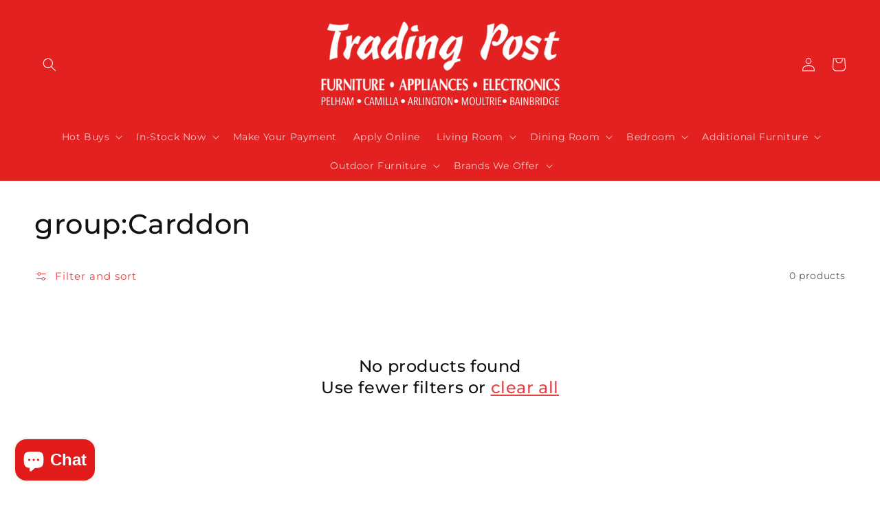

--- FILE ---
content_type: application/javascript
request_url: https://quote.storeify.app/js/stores/trading-post-dev.myshopify.com/storeify-requestaquote-params.js?v=1767636253
body_size: 9121
content:
var storeify_requestaquote = "[base64]";

--- FILE ---
content_type: text/javascript
request_url: https://www.thetradingpostfurniture.com/cdn/shop/t/6/assets/tiny-slider.js?v=34071867977770015241647526654
body_size: 13947
content:
var tns=function(){var win=window,raf=win.requestAnimationFrame||win.webkitRequestAnimationFrame||win.mozRequestAnimationFrame||win.msRequestAnimationFrame||function(cb){return setTimeout(cb,16)},win$1=window,caf=win$1.cancelAnimationFrame||win$1.mozCancelAnimationFrame||function(id){clearTimeout(id)};function extend(){for(var obj,name,copy,target=arguments[0]||{},i=1,length=arguments.length;i<length;i++)if((obj=arguments[i])!==null)for(name in obj)copy=obj[name],target!==copy&&copy!==void 0&&(target[name]=copy);return target}function checkStorageValue(value){return["true","false"].indexOf(value)>=0?JSON.parse(value):value}function setLocalStorage(storage,key,value,access){return access&&storage.setItem(key,value),value}function getSlideId(){var id=window.tnsId;return window.tnsId=id?id+1:1,"tns"+window.tnsId}function getBody(){var doc=document,body=doc.body;return body||(body=doc.createElement("body"),body.fake=!0),body}var docElement=document.documentElement;function setFakeBody(body){var docOverflow="";return body.fake&&(docOverflow=docElement.style.overflow,body.style.background="",body.style.overflow=docElement.style.overflow="hidden",docElement.appendChild(body)),docOverflow}function resetFakeBody(body,docOverflow){body.fake&&(body.remove(),docElement.style.overflow=docOverflow,docElement.offsetHeight)}function calc(){var doc=document,body=getBody(),docOverflow=setFakeBody(body),div=doc.createElement("div"),result=!1;body.appendChild(div);try{for(var str="(10px * 10)",vals=["calc"+str,"-moz-calc"+str,"-webkit-calc"+str],val,i=0;i<3;i++)if(val=vals[i],div.style.width=val,div.offsetWidth===100){result=val.replace(str,"");break}}catch(e){}return body.fake?resetFakeBody(body,docOverflow):div.remove(),result}function percentageLayout(){var doc=document,body=getBody(),docOverflow=setFakeBody(body),wrapper=doc.createElement("div"),outer=doc.createElement("div"),str="",count=70,perPage=3,supported=!1;wrapper.className="tns-t-subp2",outer.className="tns-t-ct";for(var i=0;i<count;i++)str+="<div></div>";return outer.innerHTML=str,wrapper.appendChild(outer),body.appendChild(wrapper),supported=Math.abs(wrapper.getBoundingClientRect().left-outer.children[count-perPage].getBoundingClientRect().left)<2,body.fake?resetFakeBody(body,docOverflow):wrapper.remove(),supported}function mediaquerySupport(){var doc=document,body=getBody(),docOverflow=setFakeBody(body),div=doc.createElement("div"),style=doc.createElement("style"),rule="@media all and (min-width:1px){.tns-mq-test{position:absolute}}",position;return style.type="text/css",div.className="tns-mq-test",body.appendChild(style),body.appendChild(div),style.styleSheet?style.styleSheet.cssText=rule:style.appendChild(doc.createTextNode(rule)),position=window.getComputedStyle?window.getComputedStyle(div).position:div.currentStyle.position,body.fake?resetFakeBody(body,docOverflow):div.remove(),position==="absolute"}function createStyleSheet(media){var style=document.createElement("style");return media&&style.setAttribute("media",media),document.querySelector("head").appendChild(style),style.sheet?style.sheet:style.styleSheet}function addCSSRule(sheet,selector,rules,index){"insertRule"in sheet?sheet.insertRule(selector+"{"+rules+"}",index):sheet.addRule(selector,rules,index)}function removeCSSRule(sheet,index){"deleteRule"in sheet?sheet.deleteRule(index):sheet.removeRule(index)}function getCssRulesLength(sheet){var rule="insertRule"in sheet?sheet.cssRules:sheet.rules;return rule.length}function toDegree(y,x){return Math.atan2(y,x)*(180/Math.PI)}function getTouchDirection(angle,range){var direction=!1,gap=Math.abs(90-Math.abs(angle));return gap>=90-range?direction="horizontal":gap<=range&&(direction="vertical"),direction}function forEachNodeList(arr,callback,scope){for(var i=0,l=arr.length;i<l;i++)callback.call(scope,arr[i],i)}var classListSupport="classList"in document.createElement("_"),hasClass=classListSupport?function(el,str){return el.classList.contains(str)}:function(el,str){return el.className.indexOf(str)>=0},addClass=classListSupport?function(el,str){hasClass(el,str)||el.classList.add(str)}:function(el,str){hasClass(el,str)||(el.className+=" "+str)},removeClass=classListSupport?function(el,str){hasClass(el,str)&&el.classList.remove(str)}:function(el,str){hasClass(el,str)&&(el.className=el.className.replace(str,""))};function hasAttr(el,attr){return el.hasAttribute(attr)}function getAttr(el,attr){return el.getAttribute(attr)}function isNodeList(el){return typeof el.item!="undefined"}function setAttrs(els,attrs){if(els=isNodeList(els)||els instanceof Array?els:[els],Object.prototype.toString.call(attrs)==="[object Object]")for(var i=els.length;i--;)for(var key in attrs)els[i].setAttribute(key,attrs[key])}function removeAttrs(els,attrs){els=isNodeList(els)||els instanceof Array?els:[els],attrs=attrs instanceof Array?attrs:[attrs];for(var attrLength=attrs.length,i=els.length;i--;)for(var j=attrLength;j--;)els[i].removeAttribute(attrs[j])}function arrayFromNodeList(nl){for(var arr=[],i=0,l=nl.length;i<l;i++)arr.push(nl[i]);return arr}function hideElement(el,forceHide){el.style.display!=="none"&&(el.style.display="none")}function showElement(el,forceHide){el.style.display==="none"&&(el.style.display="")}function isVisible(el){return window.getComputedStyle(el).display!=="none"}function whichProperty(props){if(typeof props=="string"){var arr=[props],Props=props.charAt(0).toUpperCase()+props.substr(1),prefixes=["Webkit","Moz","ms","O"];prefixes.forEach(function(prefix){(prefix!=="ms"||props==="transform")&&arr.push(prefix+Props)}),props=arr}for(var el=document.createElement("fakeelement"),len=props.length,i=0;i<props.length;i++){var prop=props[i];if(el.style[prop]!==void 0)return prop}return!1}function has3DTransforms(tf){if(!tf||!window.getComputedStyle)return!1;var doc=document,body=getBody(),docOverflow=setFakeBody(body),el=doc.createElement("p"),has3d,cssTF=tf.length>9?"-"+tf.slice(0,-9).toLowerCase()+"-":"";return cssTF+="transform",body.insertBefore(el,null),el.style[tf]="translate3d(1px,1px,1px)",has3d=window.getComputedStyle(el).getPropertyValue(cssTF),body.fake?resetFakeBody(body,docOverflow):el.remove(),has3d!==void 0&&has3d.length>0&&has3d!=="none"}function getEndProperty(propIn,propOut){var endProp=!1;return/^Webkit/.test(propIn)?endProp="webkit"+propOut+"End":/^O/.test(propIn)?endProp="o"+propOut+"End":propIn&&(endProp=propOut.toLowerCase()+"end"),endProp}var supportsPassive=!1;try{var opts=Object.defineProperty({},"passive",{get:function(){supportsPassive=!0}});window.addEventListener("test",null,opts)}catch(e){}var passiveOption=supportsPassive?{passive:!0}:!1;function addEvents(el,obj){for(var prop in obj){var option=prop==="touchstart"||prop==="touchmove"?passiveOption:!1;el.addEventListener(prop,obj[prop],option)}}function removeEvents(el,obj){for(var prop in obj){var option=["touchstart","touchmove"].indexOf(prop)>=0?passiveOption:!1;el.removeEventListener(prop,obj[prop],option)}}function Events(){return{topics:{},on:function(eventName,fn){this.topics[eventName]=this.topics[eventName]||[],this.topics[eventName].push(fn)},off:function(eventName,fn){if(this.topics[eventName]){for(var i=0;i<this.topics[eventName].length;i++)if(this.topics[eventName][i]===fn){this.topics[eventName].splice(i,1);break}}},emit:function(eventName,data){this.topics[eventName]&&this.topics[eventName].forEach(function(fn){fn(data)})}}}function jsTransform(element,attr,prefix,postfix,to,duration,callback){var tick=Math.min(duration,10),unit=to.indexOf("%")>=0?"%":"px",to=to.replace(unit,""),from=Number(element.style[attr].replace(prefix,"").replace(postfix,"").replace(unit,"")),positionTick=(to-from)/duration*tick,running;setTimeout(moveElement,tick);function moveElement(){duration-=tick,from+=positionTick,element.style[attr]=prefix+from+unit+postfix,duration>0?setTimeout(moveElement,tick):callback()}}Object.keys||(Object.keys=function(object){var keys=[];for(var name in object)Object.prototype.hasOwnProperty.call(object,name)&&keys.push(name);return keys}),"remove"in Element.prototype||(Element.prototype.remove=function(){this.parentNode&&this.parentNode.removeChild(this)});var tns2=function(options){options=extend({container:".slider",mode:"carousel",axis:"horizontal",items:1,gutter:0,edgePadding:0,fixedWidth:!1,autoWidth:!1,viewportMax:!1,slideBy:1,controls:!0,controlsText:["prev","next"],controlsContainer:!1,prevButton:!1,nextButton:!1,nav:!0,navContainer:!1,navAsThumbnails:!1,arrowKeys:!1,speed:300,autoplay:!1,autoplayTimeout:5e3,autoplayDirection:"forward",autoplayText:["start","stop"],autoplayHoverPause:!1,autoplayButton:!1,autoplayButtonOutput:!0,autoplayResetOnVisibility:!0,animateIn:"tns-fadeIn",animateOut:"tns-fadeOut",animateNormal:"tns-normal",animateDelay:!1,loop:!0,rewind:!1,autoHeight:!1,responsive:!1,lazyload:!1,touch:!0,mouseDrag:!1,swipeAngle:15,nested:!1,freezable:!0,onInit:!1,useLocalStorage:!0},options||{});var doc=document,win2=window,KEYS={ENTER:13,SPACE:32,PAGEUP:33,PAGEDOWN:34,END:35,HOME:36,LEFT:37,UP:38,RIGHT:39,DOWN:40},tnsStorage={},localStorageAccess=options.useLocalStorage;if(localStorageAccess){var browserInfo=navigator.userAgent,uid=new Date;try{tnsStorage=win2.localStorage,tnsStorage?(tnsStorage.setItem(uid,uid),localStorageAccess=tnsStorage.getItem(uid)==uid,tnsStorage.removeItem(uid)):localStorageAccess=!1,localStorageAccess||(tnsStorage={})}catch(e){localStorageAccess=!1}localStorageAccess&&(tnsStorage.tnsApp&&tnsStorage.tnsApp!==browserInfo&&["tC","tPL","tMQ","tTf","t3D","tTDu","tTDe","tADu","tADe","tTE","tAE"].forEach(function(item2){tnsStorage.removeItem(item2)}),localStorage.tnsApp=browserInfo)}for(var CALC=tnsStorage.tC?checkStorageValue(tnsStorage.tC):setLocalStorage(tnsStorage,"tC",calc(),localStorageAccess),PERCENTAGELAYOUT=tnsStorage.tPL?checkStorageValue(tnsStorage.tPL):setLocalStorage(tnsStorage,"tPL",percentageLayout(),localStorageAccess),CSSMQ=tnsStorage.tMQ?checkStorageValue(tnsStorage.tMQ):setLocalStorage(tnsStorage,"tMQ",mediaquerySupport(),localStorageAccess),TRANSFORM=tnsStorage.tTf?checkStorageValue(tnsStorage.tTf):setLocalStorage(tnsStorage,"tTf",whichProperty("transform"),localStorageAccess),HAS3DTRANSFORMS=tnsStorage.t3D?checkStorageValue(tnsStorage.t3D):setLocalStorage(tnsStorage,"t3D",has3DTransforms(TRANSFORM),localStorageAccess),TRANSITIONDURATION=tnsStorage.tTDu?checkStorageValue(tnsStorage.tTDu):setLocalStorage(tnsStorage,"tTDu",whichProperty("transitionDuration"),localStorageAccess),TRANSITIONDELAY=tnsStorage.tTDe?checkStorageValue(tnsStorage.tTDe):setLocalStorage(tnsStorage,"tTDe",whichProperty("transitionDelay"),localStorageAccess),ANIMATIONDURATION=tnsStorage.tADu?checkStorageValue(tnsStorage.tADu):setLocalStorage(tnsStorage,"tADu",whichProperty("animationDuration"),localStorageAccess),ANIMATIONDELAY=tnsStorage.tADe?checkStorageValue(tnsStorage.tADe):setLocalStorage(tnsStorage,"tADe",whichProperty("animationDelay"),localStorageAccess),TRANSITIONEND=tnsStorage.tTE?checkStorageValue(tnsStorage.tTE):setLocalStorage(tnsStorage,"tTE",getEndProperty(TRANSITIONDURATION,"Transition"),localStorageAccess),ANIMATIONEND=tnsStorage.tAE?checkStorageValue(tnsStorage.tAE):setLocalStorage(tnsStorage,"tAE",getEndProperty(ANIMATIONDURATION,"Animation"),localStorageAccess),supportConsoleWarn=win2.console&&typeof win2.console.warn=="function",tnsList=["container","controlsContainer","prevButton","nextButton","navContainer","autoplayButton"],optionsElements={},i=tnsList.length;i--;){var item=tnsList[i];if(typeof options[item]=="string"){var str=options[item],el=doc.querySelector(str);if(optionsElements[item]=str,el&&el.nodeName)options[item]=el;else{supportConsoleWarn&&console.warn("Can't find",options[item]);return}}}if(options.container.children.length<1){supportConsoleWarn&&console.warn("No slides found in",options.container);return}var responsive=options.responsive,nested=options.nested,carousel=options.mode==="carousel";if(responsive){0 in responsive&&(options=extend(options,responsive[0]),delete responsive[0]);var responsiveTem={};for(var key in responsive){var val=responsive[key];val=typeof val=="number"?{items:val}:val,responsiveTem[key]=val}responsive=responsiveTem,responsiveTem=null}function updateOptions(obj){for(var key2 in obj)carousel||(key2==="slideBy"&&(obj[key2]="page"),key2==="edgePadding"&&(obj[key2]=!1),key2==="autoHeight"&&(obj[key2]=!1)),nested==="outer"&&key2==="autoHeight"&&(obj[key2]=!0),key2==="responsive"&&updateOptions(obj[key2])}if((!carousel||nested==="outer")&&updateOptions(options),!carousel){options.axis="horizontal",options.slideBy="page",options.edgePadding=!1;var animateIn=options.animateIn,animateOut=options.animateOut,animateDelay=options.animateDelay,animateNormal=options.animateNormal}var horizontal=options.axis==="horizontal",outerWrapper=doc.createElement("div"),innerWrapper=doc.createElement("div"),container=options.container,containerParent=container.parentNode,containerHTML=container.outerHTML,slideItems=container.children,slideCount=slideItems.length,breakpointZone,windowWidth=getWindowWidth(),isOn=!0;responsive&&setBreakpointZone();var autoWidth=options.autoWidth,fixedWidth=getOption("fixedWidth"),edgePadding=getOption("edgePadding"),gutter=getOption("gutter"),viewport=getViewportWidth(),items=autoWidth?1:Math.floor(getOption("items")),slideBy=getOption("slideBy"),viewportMax=options.viewportMax||options.fixedWidthViewportWidth,arrowKeys=getOption("arrowKeys"),speed=getOption("speed"),rewind=options.rewind,loop=rewind?!1:options.loop,autoHeight=getOption("autoHeight"),controls=getOption("controls"),controlsText=getOption("controlsText"),nav=getOption("nav"),touch=getOption("touch"),mouseDrag=getOption("mouseDrag"),autoplay=getOption("autoplay"),autoplayTimeout=getOption("autoplayTimeout"),autoplayText=getOption("autoplayText"),autoplayHoverPause=getOption("autoplayHoverPause"),autoplayResetOnVisibility=getOption("autoplayResetOnVisibility"),sheet=createStyleSheet(),lazyload=options.lazyload,slidePositions,slideItemsOut=[],cloneCount=loop?getCloneCountForLoop():0,slideCountNew=carousel?slideCount+cloneCount*2:slideCount+cloneCount,hasRightDeadZone=!!((fixedWidth||autoWidth)&&!loop),rightBoundary=fixedWidth?getRightBoundary():null,updateIndexBeforeTransform=!carousel||!loop,transformAttr=horizontal?"left":"top",transformPrefix="",transformPostfix="",getIndexMax=function(){return fixedWidth?function(){return Math.floor(-rightBoundary/(fixedWidth+gutter))+1}:autoWidth?function(){for(var i2=slideCountNew,result=i2-1;i2--;)slidePositions[i2]>-rightBoundary&&(result=i2);return result}:function(){return loop||carousel?Math.max(0,slideCountNew-Math.ceil(items)):slideCountNew-1}}(),index=getStartIndex(getOption("startIndex")),indexCached=index,indexMin=0,indexMax=autoWidth?null:getIndexMax(),resizeTimer,swipeAngle=options.swipeAngle,moveDirectionExpected=swipeAngle?"?":!0,running=!1,onInit=options.onInit,events=new Events,newContainerClasses=" tns-slider tns-"+options.mode,slideId=container.id||getSlideId(),disable=getOption("disable"),disabled=!1,freezable=options.freezable,freeze=freezable&&!autoWidth?getFreeze():!1,frozen=!1,controlsEvents={click:onControlsClick,keydown:onControlsKeydown},navEvents={click:onNavClick,keydown:onNavKeydown},hoverEvents={mouseover:mouseoverPause,mouseout:mouseoutRestart},visibilityEvent={visibilitychange:onVisibilityChange},docmentKeydownEvent={keydown:onDocumentKeydown},touchEvents={touchstart:onPanStart,touchmove:onPanMove,touchend:onPanEnd,touchcancel:onPanEnd},dragEvents={mousedown:onPanStart,mousemove:onPanMove,mouseup:onPanEnd,mouseleave:onPanEnd},hasControls=hasOption("controls"),hasNav=hasOption("nav"),navAsThumbnails=autoWidth?!0:options.navAsThumbnails,hasAutoplay=hasOption("autoplay"),hasTouch=hasOption("touch"),hasMouseDrag=hasOption("mouseDrag"),slideActiveClass="tns-slide-active",imgCompleteClass="tns-complete",imgEvents={load:imgLoadedOrError,error:imgLoadedOrError},imgsComplete;if(hasControls)var controlsContainer=options.controlsContainer,controlsContainerHTML=options.controlsContainer?options.controlsContainer.outerHTML:"",prevButton=options.prevButton,nextButton=options.nextButton,prevButtonHTML=options.prevButton?options.prevButton.outerHTML:"",nextButtonHTML=options.nextButton?options.nextButton.outerHTML:"",prevIsButton,nextIsButton;if(hasNav)var navContainer=options.navContainer,navContainerHTML=options.navContainer?options.navContainer.outerHTML:"",navItems,visibleNavIndexes=[],visibleNavIndexesCached=visibleNavIndexes,navClicked=-1,navCurrentIndex=getAbsIndex(),navCurrentIndexCached=navCurrentIndex,navActiveClass="tns-nav-active";if(hasAutoplay)var autoplayDirection=options.autoplayDirection==="forward"?1:-1,autoplayButton=options.autoplayButton,autoplayButtonHTML=options.autoplayButton?options.autoplayButton.outerHTML:"",autoplayHtmlStrings=["<span class='tns-visually-hidden'>"," animation</span>"],autoplayTimer,animating,autoplayHoverPaused,autoplayUserPaused,autoplayVisibilityPaused;if(hasTouch||hasMouseDrag)var initPosition={},lastPosition={},translateInit,disX,disY,panStart=!1,rafIndex=0,getDist=horizontal?function(a,b){return a.x-b.x}:function(a,b){return a.y-b.y};autoWidth||resetVariblesWhenDisable(disable||freeze),TRANSFORM&&(transformAttr=TRANSFORM,transformPrefix="translate",HAS3DTRANSFORMS?(transformPrefix+=horizontal?"3d(":"3d(0px, ",transformPostfix=horizontal?", 0px, 0px)":", 0px)"):(transformPrefix+=horizontal?"X(":"Y(",transformPostfix=")")),sliderInit();function resetVariblesWhenDisable(condition){condition&&(controls=nav=touch=mouseDrag=arrowKeys=autoplay=autoplayHoverPause=autoplayResetOnVisibility=!1)}function getStartIndex(ind){return ind=ind?Math.max(0,Math.min(loop?slideCount-1:slideCount-items,ind)):0,carousel?ind+cloneCount:ind}function getAbsIndex(i2){for(i2==null&&(i2=index),carousel&&(i2-=cloneCount);i2<0;)i2+=slideCount;return Math.floor(i2%slideCount)}function getItemsMax(){if(autoWidth||fixedWidth&&!viewportMax)return slideCount-1;var str2=fixedWidth?"fixedWidth":"items",arr=[];if((fixedWidth||options[str2]<slideCount)&&arr.push(options[str2]),responsive)for(var bp in responsive){var tem=responsive[bp][str2];tem&&(fixedWidth||tem<slideCount)&&arr.push(tem)}return arr.length||arr.push(0),Math.ceil(fixedWidth?viewportMax/Math.min.apply(null,arr):Math.max.apply(null,arr))}function getCloneCountForLoop(){var itemsMax=getItemsMax(),result=carousel?Math.ceil((itemsMax*5-slideCount)/2):itemsMax*4-slideCount;return result=Math.max(itemsMax,result),hasOption("edgePadding")?result+1:result}function getWindowWidth(){return win2.innerWidth||doc.documentElement.clientWidth||doc.body.clientWidth}function getClientWidth(el2){return el2.clientWidth||getClientWidth(el2.parentNode)}function getViewportWidth(){return getClientWidth(containerParent)-(edgePadding*2-gutter)}function hasOption(item2){if(options[item2])return!0;if(responsive){for(var bp in responsive)if(responsive[bp][item2])return!0}return!1}function getOption(item2,ww){if(ww==null&&(ww=windowWidth),item2==="items"&&fixedWidth)return Math.floor(viewport/(fixedWidth+gutter))||1;var result=options[item2];if(responsive)for(var bp in responsive)ww>=parseInt(bp)&&item2 in responsive[bp]&&(result=responsive[bp][item2]);return item2==="slideBy"&&result==="page"&&(result=getOption("items")),!carousel&&(item2==="slideBy"||item2==="items")&&(result=Math.floor(result)),result}function getSlideMarginLeft(i2){return CALC?CALC+"("+i2*100+"% / "+slideCountNew+")":i2*100/slideCountNew+"%"}function getInnerWrapperStyles(edgePaddingTem,gutterTem,fixedWidthTem,speedTem){var str2="";if(edgePaddingTem){var gap=edgePaddingTem;gutterTem&&(gap-=gutterTem),str2=horizontal?"margin: 0 "+gap+"px 0 "+edgePaddingTem+"px;":"margin: "+edgePaddingTem+"px 0 "+gap+"px 0;"}else if(gutterTem&&!fixedWidthTem){var gutterTemUnit="-"+gutterTem+"px",dir=horizontal?gutterTemUnit+" 0 0":"0 "+gutterTemUnit+" 0";str2="margin: 0 "+dir+";"}return TRANSITIONDURATION&&speedTem&&(str2+=getTrsnsitionDurationStyle(speedTem)),str2}function getContainerWidth(fixedWidthTem,gutterTem,itemsTem){return fixedWidthTem?(fixedWidthTem+gutterTem)*slideCountNew+"px":CALC?CALC+"("+slideCountNew*100+"% / "+itemsTem+")":slideCountNew*100/itemsTem+"%"}function getSlideWidthStyle(fixedWidthTem,gutterTem,itemsTem){var width;if(fixedWidthTem)width=fixedWidthTem+gutterTem+"px";else{carousel||(itemsTem=Math.floor(itemsTem));var dividend=carousel?slideCountNew:itemsTem;width=CALC?CALC+"(100% / "+dividend+")":100/dividend+"%"}return width="width:"+width,nested!=="inner"?width+";":width+" !important;"}function getSlideGutterStyle(gutterTem){var str2="";if(gutterTem!==!1){var prop=horizontal?"padding-":"margin-",dir=horizontal?"right":"bottom";str2=prop+dir+": "+gutterTem+"px;"}return str2}function getCSSPrefix(name,num){var prefix=name.substring(0,name.length-num).toLowerCase();return prefix&&(prefix="-"+prefix+"-"),prefix}function getTrsnsitionDurationStyle(speed2){return getCSSPrefix(TRANSITIONDURATION,18)+"transition-duration:"+speed2/1e3+"s;"}function getAnimationDurationStyle(speed2){return getCSSPrefix(ANIMATIONDURATION,17)+"animation-duration:"+speed2/1e3+"s;"}function sliderInit(){responsive&&setBreakpointZone(),initStructure();for(var x=0;x<slideCount;x++){var item2=slideItems[x];item2.id||(item2.id=slideId+"-item"+x),addClass(item2,"tns-item"),!carousel&&animateNormal&&addClass(item2,animateNormal),setAttrs(item2,{"aria-hidden":"true",tabindex:"-1"})}if(cloneCount){for(var fragmentBefore=doc.createDocumentFragment(),fragmentAfter=doc.createDocumentFragment(),j=cloneCount;j--;){var num=j%slideCount,cloneFirst=slideItems[num].cloneNode(!0);if(removeAttrs(cloneFirst,"id"),fragmentAfter.insertBefore(cloneFirst,fragmentAfter.firstChild),carousel){var cloneLast=slideItems[slideCount-1-num].cloneNode(!0);removeAttrs(cloneLast,"id"),fragmentBefore.appendChild(cloneLast)}}container.insertBefore(fragmentBefore,container.firstChild),container.appendChild(fragmentAfter),slideItems=container.children}initSheet(),initSliderTransform()}function initStructure(){var classOuter="tns-outer",classInner="tns-inner",hasGutter=hasOption("gutter");if(outerWrapper.className=classOuter,innerWrapper.className=classInner,outerWrapper.id=slideId+"-ow",innerWrapper.id=slideId+"-iw",autoHeight&&(innerWrapper.className+=" tns-ah"),container.id===""&&(container.id=slideId),newContainerClasses+=PERCENTAGELAYOUT||autoWidth?" tns-subpixel":" tns-no-subpixel",newContainerClasses+=CALC?" tns-calc":" tns-no-calc",newContainerClasses+=" tns-"+options.axis,container.className+=newContainerClasses,carousel){var middleWrapper=doc.createElement("div");middleWrapper.className="tns-ovh",outerWrapper.appendChild(middleWrapper),middleWrapper.appendChild(innerWrapper)}else outerWrapper.appendChild(innerWrapper);containerParent.insertBefore(outerWrapper,container),innerWrapper.appendChild(container)}function initSliderTransform(){if(hasOption("autoHeight")||autoWidth||!horizontal){var imgs=container.querySelectorAll("img");forEachNodeList(imgs,function(img){var src=img.src;src.indexOf("data:image")<0?(addEvents(img,imgEvents),img.src="[data-uri]",img.src=src):addClass(img,imgCompleteClass)}),raf(function(){imageLoaded(arrayFromNodeList(imgs),function(){if(imgsComplete=!0,autoWidth){var num=loop?index:slideCount-1;(function checkStylesApplication(){slideItems[num-1].getBoundingClientRect().right.toFixed(2)===slideItems[num].getBoundingClientRect().left.toFixed(2)?temp():setTimeout(function(){checkStylesApplication()},16)})()}else temp();function temp(){(!horizontal||autoWidth)&&(getSlidePositions(),autoWidth?(rightBoundary=getRightBoundary(),freezable&&(freeze=getFreeze()),indexMax=getIndexMax(),resetVariblesWhenDisable(disable||freeze)):updateContentWrapperHeight()),carousel&&doContainerTransformSilent(),initTools(),initEvents()}})})}else carousel&&doContainerTransformSilent(),initTools(),initEvents()}function initSheet(){for(var i2=index,l=index+Math.min(slideCount,items);i2<l;i2++){var item2=slideItems[i2];setAttrs(item2,{"aria-hidden":"false"}),removeAttrs(item2,["tabindex"]),addClass(item2,slideActiveClass),carousel||(item2.style.left=(i2-index)*100/items+"%",addClass(item2,animateIn),removeClass(item2,animateNormal))}if(carousel&&horizontal&&(PERCENTAGELAYOUT||autoWidth?(addCSSRule(sheet,"#"+slideId+" > .tns-item","font-size:"+win2.getComputedStyle(slideItems[0]).fontSize+";",getCssRulesLength(sheet)),addCSSRule(sheet,"#"+slideId,"font-size:0;",getCssRulesLength(sheet))):forEachNodeList(slideItems,function(slide,i3){slide.style.marginLeft=getSlideMarginLeft(i3)})),CSSMQ){var str2=getInnerWrapperStyles(options.edgePadding,options.gutter,options.fixedWidth,options.speed);addCSSRule(sheet,"#"+slideId+"-iw",str2,getCssRulesLength(sheet)),carousel&&(str2=horizontal&&!autoWidth?"width:"+getContainerWidth(options.fixedWidth,options.gutter,options.items)+";":"",TRANSITIONDURATION&&(str2+=getTrsnsitionDurationStyle(speed)),addCSSRule(sheet,"#"+slideId,str2,getCssRulesLength(sheet))),str2=horizontal&&!autoWidth?getSlideWidthStyle(options.fixedWidth,options.gutter,options.items):"",options.gutter&&(str2+=getSlideGutterStyle(options.gutter)),carousel||(TRANSITIONDURATION&&(str2+=getTrsnsitionDurationStyle(speed)),ANIMATIONDURATION&&(str2+=getAnimationDurationStyle(speed))),str2&&addCSSRule(sheet,"#"+slideId+" > .tns-item",str2,getCssRulesLength(sheet))}else{innerWrapper.style.cssText=getInnerWrapperStyles(edgePadding,gutter,fixedWidth),carousel&&horizontal&&!autoWidth&&(container.style.width=getContainerWidth(fixedWidth,gutter,items));var str2=horizontal&&!autoWidth?getSlideWidthStyle(fixedWidth,gutter,items):"";gutter&&(str2+=getSlideGutterStyle(gutter)),str2&&addCSSRule(sheet,"#"+slideId+" > .tns-item",str2,getCssRulesLength(sheet))}if(responsive&&CSSMQ)for(var bp in responsive){bp=parseInt(bp);var opts2=responsive[bp],str2="",innerWrapperStr="",containerStr="",slideStr="",itemsBP=autoWidth?null:getOption("items",bp),fixedWidthBP=getOption("fixedWidth",bp),speedBP=getOption("speed",bp),edgePaddingBP=getOption("edgePadding",bp),gutterBP=getOption("gutter",bp);("edgePadding"in opts2||"gutter"in opts2)&&(innerWrapperStr="#"+slideId+"-iw{"+getInnerWrapperStyles(edgePaddingBP,gutterBP,fixedWidthBP,speedBP)+"}"),carousel&&horizontal&&!autoWidth&&("fixedWidth"in opts2||"items"in opts2||fixedWidth&&"gutter"in opts2)&&(containerStr="width:"+getContainerWidth(fixedWidthBP,gutterBP,itemsBP)+";"),TRANSITIONDURATION&&"speed"in opts2&&(containerStr+=getTrsnsitionDurationStyle(speedBP)),containerStr&&(containerStr="#"+slideId+"{"+containerStr+"}"),("fixedWidth"in opts2||fixedWidth&&"gutter"in opts2||!carousel&&"items"in opts2)&&(slideStr+=getSlideWidthStyle(fixedWidthBP,gutterBP,itemsBP)),"gutter"in opts2&&(slideStr+=getSlideGutterStyle(gutterBP)),!carousel&&"speed"in opts2&&(TRANSITIONDURATION&&(slideStr+=getTrsnsitionDurationStyle(speedBP)),ANIMATIONDURATION&&(slideStr+=getAnimationDurationStyle(speedBP))),slideStr&&(slideStr="#"+slideId+" > .tns-item{"+slideStr+"}"),str2=innerWrapperStr+containerStr+slideStr,str2&&sheet.insertRule("@media (min-width: "+bp/16+"em) {"+str2+"}",sheet.cssRules.length)}}function initTools(){if(hasAutoplay){var txt=autoplay?"stop":"start";autoplayButton?setAttrs(autoplayButton,{"data-action":txt}):options.autoplayButtonOutput&&(outerWrapper.insertAdjacentHTML("afterbegin",'<button data-action="'+txt+'" type="button">'+autoplayHtmlStrings[0]+txt+autoplayHtmlStrings[1]+autoplayText[0]+"</button>"),autoplayButton=outerWrapper.querySelector("[data-action]")),autoplayButton&&addEvents(autoplayButton,{click:toggleAutoplay}),autoplay&&(startAutoplay(),autoplayHoverPause&&addEvents(container,hoverEvents),autoplayResetOnVisibility&&addEvents(container,visibilityEvent))}if(hasNav){var initIndex=carousel?cloneCount:0;if(navContainer){setAttrs(navContainer,{"aria-label":"Carousel Pagination"}),navItems=navContainer.children;for(var i2=0;i2<slideCount;i2++){var item2=navItems[i2];item2&&setAttrs(item2,{"data-nav":i2,tabindex:"-1","aria-selected":"false","aria-controls":slideItems[initIndex+i2].id})}}else{for(var navHtml="",hiddenStr=navAsThumbnails?"":'style="display:none"',i2=0;i2<slideCount;i2++)navHtml+='<button data-nav="'+i2+'" tabindex="-1" aria-selected="false" aria-controls="'+slideItems[initIndex+i2].id+'" '+hiddenStr+' type="button"></button>';navHtml='<div class="tns-nav" aria-label="Carousel Pagination">'+navHtml+"</div>",outerWrapper.insertAdjacentHTML("afterbegin",navHtml),navContainer=outerWrapper.querySelector(".tns-nav"),navItems=navContainer.children}if(updateNavVisibility(),TRANSITIONDURATION){var prefix=TRANSITIONDURATION.substring(0,TRANSITIONDURATION.length-18).toLowerCase(),str2="transition: all "+speed/1e3+"s";prefix&&(str2="-"+prefix+"-"+str2),addCSSRule(sheet,"[aria-controls^="+slideId+"-item]",str2,getCssRulesLength(sheet))}setAttrs(navItems[navCurrentIndex],{tabindex:"0","aria-selected":"true"}),addClass(navItems[navCurrentIndex],navActiveClass),addEvents(navContainer,navEvents)}hasControls&&(controlsContainer||prevButton&&nextButton?(controlsContainer&&(prevButton=controlsContainer.children[0],nextButton=controlsContainer.children[1],setAttrs(controlsContainer,{"aria-label":"Carousel Navigation",tabindex:"0"}),setAttrs(controlsContainer.children,{"aria-controls":slideId,tabindex:"-1"})),setAttrs(prevButton,{"data-controls":"prev"}),setAttrs(nextButton,{"data-controls":"next"})):(outerWrapper.insertAdjacentHTML("afterbegin",'<div class="tns-controls" aria-label="Carousel Navigation" tabindex="0"><button data-controls="prev" tabindex="-1" aria-controls="'+slideId+'" type="button">'+controlsText[0]+'</button><button data-controls="next" tabindex="-1" aria-controls="'+slideId+'" type="button">'+controlsText[1]+"</button></div>"),controlsContainer=outerWrapper.querySelector(".tns-controls"),prevButton=controlsContainer.children[0],nextButton=controlsContainer.children[1]),prevIsButton=isButton(prevButton),nextIsButton=isButton(nextButton),updateControlsStatus(),controlsContainer?addEvents(controlsContainer,controlsEvents):(addEvents(prevButton,controlsEvents),addEvents(nextButton,controlsEvents))),disableUI()}function initEvents(){if(carousel&&TRANSITIONEND){var eve={};eve[TRANSITIONEND]=onTransitionEnd,addEvents(container,eve)}touch&&addEvents(container,touchEvents),mouseDrag&&addEvents(container,dragEvents),arrowKeys&&addEvents(doc,docmentKeydownEvent),nested==="inner"?events.on("outerResized",function(){resizeTasks(),events.emit("innerLoaded",info())}):(responsive||fixedWidth||autoWidth||autoHeight||!horizontal)&&addEvents(win2,{resize:onResize}),nested==="outer"?events.on("innerLoaded",runAutoHeight):autoHeight&&!disable&&runAutoHeight(),lazyLoad(),disable?disableSlider():freeze&&freezeSlider(),events.on("indexChanged",additionalUpdates),typeof onInit=="function"&&onInit(info()),nested==="inner"&&events.emit("innerLoaded",info())}function destroy(){if(sheet.disabled=!0,sheet.ownerNode&&sheet.ownerNode.remove(),removeEvents(win2,{resize:onResize}),arrowKeys&&removeEvents(doc,docmentKeydownEvent),controlsContainer&&removeEvents(controlsContainer,controlsEvents),navContainer&&removeEvents(navContainer,navEvents),removeEvents(container,hoverEvents),removeEvents(container,visibilityEvent),autoplayButton&&removeEvents(autoplayButton,{click:toggleAutoplay}),autoplay&&clearInterval(autoplayTimer),carousel&&TRANSITIONEND){var eve={};eve[TRANSITIONEND]=onTransitionEnd,removeEvents(container,eve)}touch&&removeEvents(container,touchEvents),mouseDrag&&removeEvents(container,dragEvents);var htmlList=[containerHTML,controlsContainerHTML,prevButtonHTML,nextButtonHTML,navContainerHTML,autoplayButtonHTML];tnsList.forEach(function(item2,i2){var el2=item2==="container"?outerWrapper:options[item2];if(typeof el2=="object"){var prevEl=el2.previousElementSibling?el2.previousElementSibling:!1,parentEl=el2.parentNode;el2.outerHTML=htmlList[i2],options[item2]=prevEl?prevEl.nextElementSibling:parentEl.firstElementChild}}),tnsList=animateIn=animateOut=animateDelay=animateNormal=horizontal=outerWrapper=innerWrapper=container=containerParent=containerHTML=slideItems=slideCount=breakpointZone=windowWidth=autoWidth=fixedWidth=edgePadding=gutter=viewport=items=slideBy=viewportMax=arrowKeys=speed=rewind=loop=autoHeight=sheet=lazyload=slidePositions=slideItemsOut=cloneCount=slideCountNew=hasRightDeadZone=rightBoundary=updateIndexBeforeTransform=transformAttr=transformPrefix=transformPostfix=getIndexMax=index=indexCached=indexMin=indexMax=resizeTimer=swipeAngle=moveDirectionExpected=running=onInit=events=newContainerClasses=slideId=disable=disabled=freezable=freeze=frozen=controlsEvents=navEvents=hoverEvents=visibilityEvent=docmentKeydownEvent=touchEvents=dragEvents=hasControls=hasNav=navAsThumbnails=hasAutoplay=hasTouch=hasMouseDrag=slideActiveClass=imgCompleteClass=imgEvents=imgsComplete=controls=controlsText=controlsContainer=controlsContainerHTML=prevButton=nextButton=prevIsButton=nextIsButton=nav=navContainer=navContainerHTML=navItems=visibleNavIndexes=visibleNavIndexesCached=navClicked=navCurrentIndex=navCurrentIndexCached=navActiveClass=autoplay=autoplayTimeout=autoplayDirection=autoplayText=autoplayHoverPause=autoplayButton=autoplayButtonHTML=autoplayResetOnVisibility=autoplayHtmlStrings=autoplayTimer=animating=autoplayHoverPaused=autoplayUserPaused=autoplayVisibilityPaused=initPosition=lastPosition=translateInit=disX=disY=panStart=rafIndex=getDist=touch=mouseDrag=null;for(var a in this)a!=="rebuild"&&(this[a]=null);isOn=!1}function onResize(e){raf(function(){resizeTasks(getEvent(e))})}function resizeTasks(e){if(isOn){nested==="outer"&&events.emit("outerResized",info(e)),windowWidth=getWindowWidth();var bpChanged,breakpointZoneTem=breakpointZone,needContainerTransform=!1;responsive&&(setBreakpointZone(),bpChanged=breakpointZoneTem!==breakpointZone,bpChanged&&events.emit("newBreakpointStart",info(e)));var indChanged,itemsChanged,itemsTem=items,disableTem=disable,freezeTem=freeze,arrowKeysTem=arrowKeys,controlsTem=controls,navTem=nav,touchTem=touch,mouseDragTem=mouseDrag,autoplayTem=autoplay,autoplayHoverPauseTem=autoplayHoverPause,autoplayResetOnVisibilityTem=autoplayResetOnVisibility,indexTem=index;if(bpChanged){var fixedWidthTem=fixedWidth,autoHeightTem=autoHeight,controlsTextTem=controlsText,autoplayTextTem=autoplayText;if(!CSSMQ)var gutterTem=gutter,edgePaddingTem=edgePadding}if(arrowKeys=getOption("arrowKeys"),controls=getOption("controls"),nav=getOption("nav"),touch=getOption("touch"),mouseDrag=getOption("mouseDrag"),autoplay=getOption("autoplay"),autoplayHoverPause=getOption("autoplayHoverPause"),autoplayResetOnVisibility=getOption("autoplayResetOnVisibility"),bpChanged&&(disable=getOption("disable"),fixedWidth=getOption("fixedWidth"),speed=getOption("speed"),autoHeight=getOption("autoHeight"),controlsText=getOption("controlsText"),autoplayText=getOption("autoplayText"),autoplayTimeout=getOption("autoplayTimeout"),CSSMQ||(edgePadding=getOption("edgePadding"),gutter=getOption("gutter"))),resetVariblesWhenDisable(disable),viewport=getViewportWidth(),(!horizontal||autoWidth)&&!disable&&(getSlidePositions(),horizontal||(updateContentWrapperHeight(),needContainerTransform=!0)),(fixedWidth||autoWidth)&&(rightBoundary=getRightBoundary(),indexMax=getIndexMax()),(bpChanged||fixedWidth)&&(items=getOption("items"),slideBy=getOption("slideBy"),itemsChanged=items!==itemsTem,itemsChanged&&(!fixedWidth&&!autoWidth&&(indexMax=getIndexMax()),updateIndex())),bpChanged&&disable!==disableTem&&(disable?disableSlider():enableSlider()),freezable&&(bpChanged||fixedWidth||autoWidth)&&(freeze=getFreeze(),freeze!==freezeTem&&(freeze?(doContainerTransform(getContainerTransformValue(getStartIndex(0))),freezeSlider()):(unfreezeSlider(),needContainerTransform=!0))),resetVariblesWhenDisable(disable||freeze),autoplay||(autoplayHoverPause=autoplayResetOnVisibility=!1),arrowKeys!==arrowKeysTem&&(arrowKeys?addEvents(doc,docmentKeydownEvent):removeEvents(doc,docmentKeydownEvent)),controls!==controlsTem&&(controls?controlsContainer?showElement(controlsContainer):(prevButton&&showElement(prevButton),nextButton&&showElement(nextButton)):controlsContainer?hideElement(controlsContainer):(prevButton&&hideElement(prevButton),nextButton&&hideElement(nextButton))),nav!==navTem&&(nav?(showElement(navContainer),updateNavVisibility()):hideElement(navContainer)),touch!==touchTem&&(touch?addEvents(container,touchEvents):removeEvents(container,touchEvents)),mouseDrag!==mouseDragTem&&(mouseDrag?addEvents(container,dragEvents):removeEvents(container,dragEvents)),autoplay!==autoplayTem&&(autoplay?(autoplayButton&&showElement(autoplayButton),!animating&&!autoplayUserPaused&&startAutoplay()):(autoplayButton&&hideElement(autoplayButton),animating&&stopAutoplay())),autoplayHoverPause!==autoplayHoverPauseTem&&(autoplayHoverPause?addEvents(container,hoverEvents):removeEvents(container,hoverEvents)),autoplayResetOnVisibility!==autoplayResetOnVisibilityTem&&(autoplayResetOnVisibility?addEvents(doc,visibilityEvent):removeEvents(doc,visibilityEvent)),bpChanged&&(fixedWidth!==fixedWidthTem&&(needContainerTransform=!0),autoHeight!==autoHeightTem&&(autoHeight||(innerWrapper.style.height="")),controls&&controlsText!==controlsTextTem&&(prevButton.innerHTML=controlsText[0],nextButton.innerHTML=controlsText[1]),autoplayButton&&autoplayText!==autoplayTextTem)){var i2=autoplay?1:0,html=autoplayButton.innerHTML,len=html.length-autoplayTextTem[i2].length;html.substring(len)===autoplayTextTem[i2]&&(autoplayButton.innerHTML=html.substring(0,len)+autoplayText[i2])}if(indChanged=index!==indexTem,indChanged&&(events.emit("indexChanged",info()),needContainerTransform=!0),itemsChanged&&(indChanged||additionalUpdates(),carousel||updateGallerySlidePositions()),!disable&&!freeze){if(bpChanged&&!CSSMQ&&((edgePadding!==edgePaddingTem||gutter!==gutterTem)&&(innerWrapper.style.cssText=getInnerWrapperStyles(edgePadding,gutter,fixedWidth)),horizontal)){carousel&&(container.style.width=getContainerWidth(fixedWidth,gutter,items));var str2=getSlideWidthStyle(fixedWidth,gutter,items)+getSlideGutterStyle(gutter);removeCSSRule(sheet,getCssRulesLength(sheet)-1),addCSSRule(sheet,"#"+slideId+" > .tns-item",str2,getCssRulesLength(sheet))}autoHeight&&runAutoHeight(),needContainerTransform&&(doContainerTransformSilent(),indexCached=index)}bpChanged&&events.emit("newBreakpointEnd",info(e))}}function getFreeze(){if(!fixedWidth&&!autoWidth)return slideCount<=items;if(fixedWidth)return(fixedWidth+gutter)*slideCount<=viewport+edgePadding*2;var width=loop?slidePositions[slideCount]:getSliderWidth();return width<=viewport+edgePadding*2}function setBreakpointZone(){breakpointZone=0;for(var bp in responsive)bp=parseInt(bp),windowWidth>=bp&&(breakpointZone=bp)}var updateIndex=function(){return loop?carousel?function(){var leftEdge=indexMin,rightEdge=indexMax;leftEdge+=slideBy,rightEdge-=slideBy,edgePadding?(leftEdge+=1,rightEdge-=1):fixedWidth&&viewport%(fixedWidth+gutter)&&(rightEdge-=1),cloneCount&&(index>rightEdge?index-=slideCount:index<leftEdge&&(index+=slideCount))}:function(){if(index>indexMax)for(;index>=indexMin+slideCount;)index-=slideCount;else if(index<indexMin)for(;index<=indexMax-slideCount;)index+=slideCount}:function(){index=Math.max(indexMin,Math.min(indexMax,index))}}();function disableUI(){!autoplay&&autoplayButton&&hideElement(autoplayButton),!nav&&navContainer&&hideElement(navContainer),controls||(controlsContainer?hideElement(controlsContainer):(prevButton&&hideElement(prevButton),nextButton&&hideElement(nextButton)))}function enableUI(){autoplay&&autoplayButton&&showElement(autoplayButton),nav&&navContainer&&showElement(navContainer),controls&&(controlsContainer?showElement(controlsContainer):(prevButton&&showElement(prevButton),nextButton&&showElement(nextButton)))}function freezeSlider(){if(!frozen){if(edgePadding&&(innerWrapper.style.margin="0px"),cloneCount)for(var str2="tns-transparent",i2=cloneCount;i2--;)carousel&&addClass(slideItems[i2],str2),addClass(slideItems[slideCountNew-i2-1],str2);disableUI(),frozen=!0}}function unfreezeSlider(){if(frozen){if(edgePadding&&CSSMQ&&(innerWrapper.style.margin=""),cloneCount)for(var str2="tns-transparent",i2=cloneCount;i2--;)carousel&&removeClass(slideItems[i2],str2),removeClass(slideItems[slideCountNew-i2-1],str2);enableUI(),frozen=!1}}function disableSlider(){if(!disabled){if(sheet.disabled=!0,container.className=container.className.replace(newContainerClasses.substring(1),""),removeAttrs(container,["style"]),loop)for(var j=cloneCount;j--;)carousel&&hideElement(slideItems[j]),hideElement(slideItems[slideCountNew-j-1]);if((!horizontal||!carousel)&&removeAttrs(innerWrapper,["style"]),!carousel)for(var i2=index,l=index+slideCount;i2<l;i2++){var item2=slideItems[i2];removeAttrs(item2,["style"]),removeClass(item2,animateIn),removeClass(item2,animateNormal)}disableUI(),disabled=!0}}function enableSlider(){if(disabled){if(sheet.disabled=!1,container.className+=newContainerClasses,doContainerTransformSilent(),loop)for(var j=cloneCount;j--;)carousel&&showElement(slideItems[j]),showElement(slideItems[slideCountNew-j-1]);if(!carousel)for(var i2=index,l=index+slideCount;i2<l;i2++){var item2=slideItems[i2],classN=i2<index+items?animateIn:animateNormal;item2.style.left=(i2-index)*100/items+"%",addClass(item2,classN)}enableUI(),disabled=!1}}function lazyLoad(){if(lazyload&&!disable){var i2=index,len;if(!autoWidth)len=index+items;else for(var a=index+1,len=a,edge=slidePositions[index]+viewport+edgePadding-gutter;slidePositions[a]<edge;)a++,len=a;for(edgePadding&&(i2-=1,autoWidth||(len+=1)),i2=Math.floor(Math.max(i2,0)),len=Math.ceil(Math.min(len,slideCountNew));i2<len;i2++)forEachNodeList(slideItems[i2].querySelectorAll(".tns-lazy-img"),function(img){var eve={};if(eve[TRANSITIONEND]=function(e){e.stopPropagation()},addEvents(img,eve),!hasClass(img,"loaded")){var srcset=getAttr(img,"data-srcset");srcset&&(img.srcset=srcset),img.src=getAttr(img,"data-src"),addClass(img,"loaded")}})}}function imgLoadedOrError(e){var img=getTarget(e);addClass(img,imgCompleteClass),removeEvents(img,imgEvents)}function getImageArray(slideStart,slideRange){for(var imgs=[],i2=slideStart,l=Math.min(slideStart+slideRange,slideCountNew);i2<l;i2++)forEachNodeList(slideItems[i2].querySelectorAll("img"),function(img){imgs.push(img)});return imgs}function runAutoHeight(){var imgs=autoHeight?getImageArray(index,items):getImageArray(cloneCount,slideCount);raf(function(){imageLoaded(imgs,updateInnerWrapperHeight)})}function imageLoaded(imgs,cb){if(imgsComplete||(imgs.forEach(function(img,index2){hasClass(img,imgCompleteClass)&&imgs.splice(index2,1)}),!imgs.length))return cb();raf(function(){imageLoaded(imgs,cb)})}function additionalUpdates(){lazyLoad(),updateSlideStatus(),updateControlsStatus(),updateNavVisibility(),updateNavStatus()}function getMaxSlideHeight(slideStart,slideRange){for(var heights=[],i2=slideStart,l=Math.min(slideStart+slideRange,slideCountNew);i2<l;i2++)heights.push(slideItems[i2].offsetHeight);return Math.max.apply(null,heights)}function updateInnerWrapperHeight(){var maxHeight=autoHeight?getMaxSlideHeight(index,items):getMaxSlideHeight(cloneCount,slideCount);innerWrapper.style.height!==maxHeight&&(innerWrapper.style.height=maxHeight+"px")}function getSlidePositions(){slidePositions=[0];for(var attr=horizontal?"left":"top",first=slideItems[0].getBoundingClientRect()[attr],position,i2=1;i2<slideCountNew;i2++)position=slideItems[i2].getBoundingClientRect()[attr],slidePositions.push(position-first)}function updateSlideStatus(){for(var l=index+Math.min(slideCount,items),i2=slideCountNew;i2--;){var item2=slideItems[i2];i2>=index&&i2<l?hasAttr(item2,"tabindex")&&(setAttrs(item2,{"aria-hidden":"false"}),removeAttrs(item2,["tabindex"]),addClass(item2,slideActiveClass)):(hasAttr(item2,"tabindex")||setAttrs(item2,{"aria-hidden":"true",tabindex:"-1"}),hasClass(item2,slideActiveClass)&&removeClass(item2,slideActiveClass))}}function updateGallerySlidePositions(){for(var l=index+Math.min(slideCount,items),i2=slideCountNew;i2--;){var item2=slideItems[i2];i2>=index&&i2<l?(addClass(item2,"tns-moving"),item2.style.left=(i2-index)*100/items+"%",addClass(item2,animateIn),removeClass(item2,animateNormal)):item2.style.left&&(item2.style.left="",addClass(item2,animateNormal),removeClass(item2,animateIn)),removeClass(item2,animateOut)}setTimeout(function(){forEachNodeList(slideItems,function(el2){removeClass(el2,"tns-moving")})},300)}function updateNavStatus(){if(nav&&(navCurrentIndex=navClicked!==-1?navClicked:getAbsIndex(),navClicked=-1,navCurrentIndex!==navCurrentIndexCached)){var navPrev=navItems[navCurrentIndexCached],navCurrent=navItems[navCurrentIndex];setAttrs(navPrev,{tabindex:"-1","aria-selected":"false"}),setAttrs(navCurrent,{tabindex:"0","aria-selected":"true"}),removeClass(navPrev,navActiveClass),addClass(navCurrent,navActiveClass),navCurrentIndexCached=navCurrentIndex}}function getLowerCaseNodeName(el2){return el2.nodeName.toLowerCase()}function isButton(el2){return getLowerCaseNodeName(el2)==="button"}function isAriaDisabled(el2){return el2.getAttribute("aria-disabled")==="true"}function disEnableElement(isButton2,el2,val2){isButton2?el2.disabled=val2:el2.setAttribute("aria-disabled",val2.toString())}function updateControlsStatus(){if(!(!controls||rewind||loop)){var prevDisabled=prevIsButton?prevButton.disabled:isAriaDisabled(prevButton),nextDisabled=nextIsButton?nextButton.disabled:isAriaDisabled(nextButton),disablePrev=index<=indexMin,disableNext=!rewind&&index>=indexMax;disablePrev&&!prevDisabled&&disEnableElement(prevIsButton,prevButton,!0),!disablePrev&&prevDisabled&&disEnableElement(prevIsButton,prevButton,!1),disableNext&&!nextDisabled&&disEnableElement(nextIsButton,nextButton,!0),!disableNext&&nextDisabled&&disEnableElement(nextIsButton,nextButton,!1)}}function resetDuration(el2,str2){TRANSITIONDURATION&&(el2.style[TRANSITIONDURATION]=str2)}function getSliderWidth(){return fixedWidth?(fixedWidth+gutter)*slideCountNew:slidePositions[slideCountNew-1]+slideItems[slideCountNew-1].getBoundingClientRect().width}function getRightBoundary(){var result=viewport-(getSliderWidth()-gutter);return edgePadding&&(result+=edgePadding-gutter),result>0&&(result=0),result}function getContainerTransformValue(num){num==null&&(num=index);var val2;if(horizontal&&!autoWidth)if(fixedWidth)val2=-(fixedWidth+gutter)*num;else{var denominator=TRANSFORM?slideCountNew:items;val2=-num*100/denominator}else val2=-slidePositions[num];return hasRightDeadZone&&(val2=Math.max(val2,rightBoundary)),val2+=horizontal&&!autoWidth&&!fixedWidth?"%":"px",val2}function doContainerTransformSilent(val2){resetDuration(container,"0s"),doContainerTransform(val2)}function doContainerTransform(val2){val2==null&&(val2=getContainerTransformValue()),container.style[transformAttr]=transformPrefix+val2+transformPostfix}function animateSlide(number,classOut,classIn,isOut){var l=number+items;loop||(l=Math.min(l,slideCountNew));for(var i2=number;i2<l;i2++){var item2=slideItems[i2];isOut||(item2.style.left=(i2-index)*100/items+"%"),animateDelay&&TRANSITIONDELAY&&(item2.style[TRANSITIONDELAY]=item2.style[ANIMATIONDELAY]=animateDelay*(i2-number)/1e3+"s"),removeClass(item2,classOut),addClass(item2,classIn),isOut&&slideItemsOut.push(item2)}}var transformCore=function(){return carousel?function(){resetDuration(container,""),TRANSITIONDURATION||!speed?(doContainerTransform(),(!speed||!isVisible(container))&&onTransitionEnd()):jsTransform(container,transformAttr,transformPrefix,transformPostfix,getContainerTransformValue(),speed,onTransitionEnd),horizontal||updateContentWrapperHeight()}:function(){slideItemsOut=[];var eve={};eve[TRANSITIONEND]=eve[ANIMATIONEND]=onTransitionEnd,removeEvents(slideItems[indexCached],eve),addEvents(slideItems[index],eve),animateSlide(indexCached,animateIn,animateOut,!0),animateSlide(index,animateNormal,animateIn),(!TRANSITIONEND||!ANIMATIONEND||!speed||!isVisible(container))&&onTransitionEnd()}}();function render(e,sliderMoved){updateIndexBeforeTransform&&updateIndex(),(index!==indexCached||sliderMoved)&&(events.emit("indexChanged",info()),events.emit("transitionStart",info()),autoHeight&&runAutoHeight(),animating&&e&&["click","keydown"].indexOf(e.type)>=0&&stopAutoplay(),running=!0,transformCore())}function strTrans(str2){return str2.toLowerCase().replace(/-/g,"")}function onTransitionEnd(event){if(carousel||running){if(events.emit("transitionEnd",info(event)),!carousel&&slideItemsOut.length>0)for(var i2=0;i2<slideItemsOut.length;i2++){var item2=slideItemsOut[i2];item2.style.left="",ANIMATIONDELAY&&TRANSITIONDELAY&&(item2.style[ANIMATIONDELAY]="",item2.style[TRANSITIONDELAY]=""),removeClass(item2,animateOut),addClass(item2,animateNormal)}if(!event||!carousel&&event.target.parentNode===container||event.target===container&&strTrans(event.propertyName)===strTrans(transformAttr)){if(!updateIndexBeforeTransform){var indexTem=index;updateIndex(),index!==indexTem&&(events.emit("indexChanged",info()),doContainerTransformSilent())}nested==="inner"&&events.emit("innerLoaded",info()),running=!1,indexCached=index}}}function goTo(targetIndex,e){if(!freeze)if(targetIndex==="prev")onControlsClick(e,-1);else if(targetIndex==="next")onControlsClick(e,1);else{running&&onTransitionEnd();var absIndex=getAbsIndex(),indexGap=0;if(targetIndex==="first"?indexGap=-absIndex:targetIndex==="last"?indexGap=carousel?slideCount-items-absIndex:slideCount-1-absIndex:(typeof targetIndex!="number"&&(targetIndex=parseInt(targetIndex)),isNaN(targetIndex)||(e||(targetIndex=Math.max(0,Math.min(slideCount-1,targetIndex))),indexGap=targetIndex-absIndex)),!carousel&&indexGap&&Math.abs(indexGap)<items){var factor=indexGap>0?1:-1;indexGap+=index+indexGap-slideCount>=indexMin?slideCount*factor:slideCount*2*factor*-1}index+=indexGap,carousel&&loop&&(index<indexMin&&(index+=slideCount),index>indexMax&&(index-=slideCount)),getAbsIndex(index)!==getAbsIndex(indexCached)&&render(e)}}function onControlsClick(e,dir){running&&onTransitionEnd();var passEventObject;if(!dir){e=getEvent(e);for(var target=e.target||e.srcElement;target!==controlsContainer&&[prevButton,nextButton].indexOf(target)<0;)target=target.parentNode;var targetIn=[prevButton,nextButton].indexOf(target);targetIn>=0&&(passEventObject=!0,dir=targetIn===0?-1:1)}if(rewind){if(index===indexMin&&dir===-1){goTo("last",e);return}else if(index===indexMax&&dir===1){goTo("first",e);return}}dir&&(index+=slideBy*dir,autoWidth&&(index=Math.floor(index)),render(passEventObject||e&&e.type==="keydown"?e:null))}function onNavClick(e){running&&onTransitionEnd(),e=getEvent(e);for(var target=e.target||e.srcElement,navIndex;target!==navContainer&&!hasAttr(target,"data-nav");)target=target.parentNode;hasAttr(target,"data-nav")&&(navIndex=navClicked=[].indexOf.call(navItems,target),goTo(navIndex,e))}function setAutoplayTimer(){autoplayTimer=setInterval(function(){onControlsClick(null,autoplayDirection)},autoplayTimeout),animating=!0}function stopAutoplayTimer(){clearInterval(autoplayTimer),animating=!1}function updateAutoplayButton(action,txt){setAttrs(autoplayButton,{"data-action":action}),autoplayButton.innerHTML=autoplayHtmlStrings[0]+action+autoplayHtmlStrings[1]+txt}function startAutoplay(){setAutoplayTimer(),autoplayButton&&updateAutoplayButton("stop",autoplayText[1])}function stopAutoplay(){stopAutoplayTimer(),autoplayButton&&updateAutoplayButton("start",autoplayText[0])}function play(){autoplay&&!animating&&(startAutoplay(),autoplayUserPaused=!1)}function pause(){animating&&(stopAutoplay(),autoplayUserPaused=!0)}function toggleAutoplay(){animating?(stopAutoplay(),autoplayUserPaused=!0):(startAutoplay(),autoplayUserPaused=!1)}function onVisibilityChange(){doc.hidden?animating&&(stopAutoplayTimer(),autoplayVisibilityPaused=!0):autoplayVisibilityPaused&&(setAutoplayTimer(),autoplayVisibilityPaused=!1)}function mouseoverPause(){animating&&(stopAutoplayTimer(),autoplayHoverPaused=!0)}function mouseoutRestart(){autoplayHoverPaused&&(setAutoplayTimer(),autoplayHoverPaused=!1)}function onDocumentKeydown(e){switch(e=getEvent(e),e.keyCode){case KEYS.LEFT:onControlsClick(e,-1);break;case KEYS.RIGHT:onControlsClick(e,1)}}function onControlsKeydown(e){e=getEvent(e);var code=e.keyCode;switch(code){case KEYS.LEFT:case KEYS.UP:case KEYS.PAGEUP:prevButton.disabled||onControlsClick(e,-1);break;case KEYS.RIGHT:case KEYS.DOWN:case KEYS.PAGEDOWN:nextButton.disabled||onControlsClick(e,1);break;case KEYS.HOME:goTo("first",e);break;case KEYS.END:goTo("last",e);break}}function setFocus(focus){focus.focus()}function onNavKeydown(e){var curElement=doc.activeElement;if(!hasAttr(curElement,"data-nav"))return;e=getEvent(e);var code=e.keyCode,navIndex=[].indexOf.call(navItems,curElement),len=visibleNavIndexes.length,current=visibleNavIndexes.indexOf(navIndex);options.navContainer&&(len=slideCount,current=navIndex);function getNavIndex(num){return options.navContainer?num:visibleNavIndexes[num]}switch(code){case KEYS.LEFT:case KEYS.PAGEUP:current>0&&setFocus(navItems[getNavIndex(current-1)]);break;case KEYS.UP:case KEYS.HOME:current>0&&setFocus(navItems[getNavIndex(0)]);break;case KEYS.RIGHT:case KEYS.PAGEDOWN:current<len-1&&setFocus(navItems[getNavIndex(current+1)]);break;case KEYS.DOWN:case KEYS.END:current<len-1&&setFocus(navItems[getNavIndex(len-1)]);break;case KEYS.ENTER:case KEYS.SPACE:navClicked=navIndex,goTo(navIndex,e);break}}function getEvent(e){return e=e||win2.event,isTouchEvent(e)?e.changedTouches[0]:e}function getTarget(e){return e.target||win2.event.srcElement}function isTouchEvent(e){return e.type.indexOf("touch")>=0}function preventDefaultBehavior(e){e.preventDefault?e.preventDefault():e.returnValue=!1}function onPanStart(e){running&&onTransitionEnd(),panStart=!0,carousel&&(caf(rafIndex),rafIndex=0);var $=getEvent(e);events.emit(isTouchEvent(e)?"touchStart":"dragStart",info(e)),!isTouchEvent(e)&&["img","a"].indexOf(getLowerCaseNodeName(getTarget(e)))>=0&&preventDefaultBehavior(e),lastPosition.x=initPosition.x=parseInt($.clientX),lastPosition.y=initPosition.y=parseInt($.clientY),carousel&&(translateInit=parseFloat(container.style[transformAttr].replace(transformPrefix,"").replace(transformPostfix,"")),resetDuration(container,"0s"))}function onPanMove(e){if(panStart){var $=getEvent(e);lastPosition.x=parseInt($.clientX),lastPosition.y=parseInt($.clientY),carousel&&!rafIndex&&(rafIndex=raf(function(){panUpdate(e)}))}}function updateMoveDirectionExpected(){moveDirectionExpected==="?"&&lastPosition.x!==initPosition.x&&lastPosition.y!==initPosition.y&&(moveDirectionExpected=getTouchDirection(toDegree(lastPosition.y-initPosition.y,lastPosition.x-initPosition.x),swipeAngle)===options.axis)}function panUpdate(e){if(!moveDirectionExpected){panStart=!1;return}if(caf(rafIndex),panStart&&(rafIndex=raf(function(){panUpdate(e)})),updateMoveDirectionExpected(),moveDirectionExpected){try{e.type&&events.emit(isTouchEvent(e)?"touchMove":"dragMove",info(e))}catch(err){}var x=translateInit,dist=getDist(lastPosition,initPosition);if(!horizontal||fixedWidth||autoWidth)x+=dist,x+="px";else{var percentageX=TRANSFORM?dist*items*100/(viewport*slideCountNew):dist*100/viewport;x+=percentageX,x+="%"}container.style[transformAttr]=transformPrefix+x+transformPostfix}}function onPanEnd(e){if(panStart){carousel&&(caf(rafIndex),resetDuration(container,"")),panStart=!1;var $=getEvent(e);lastPosition.x=parseInt($.clientX),lastPosition.y=parseInt($.clientY);var dist=getDist(lastPosition,initPosition);if(Math.abs(dist)>=5){if(!isTouchEvent(e)){var target=getTarget(e);addEvents(target,{click:function preventClick(e2){preventDefaultBehavior(e2),removeEvents(target,{click:preventClick})}})}carousel?rafIndex=raf(function(){if(horizontal&&!autoWidth){var indexMoved=-dist*items/viewport;indexMoved=dist>0?Math.floor(indexMoved):Math.ceil(indexMoved),index+=indexMoved}else{var moved=-(translateInit+dist);if(moved<=0)index=indexMin;else if(moved>=slidePositions[slidePositions.length-1])index=indexMax;else for(var i2=0;i2<slideCountNew&&moved>=slidePositions[i2];)index=i2,moved>slidePositions[i2]&&dist<0&&(index+=1),i2++}render(e,dist),events.emit(isTouchEvent(e)?"touchEnd":"dragEnd",info(e))}):(updateMoveDirectionExpected(),moveDirectionExpected&&onControlsClick(e,dist>0?-1:1))}}swipeAngle&&(moveDirectionExpected="?")}function updateContentWrapperHeight(){innerWrapper.style.height=slidePositions[index+items]-slidePositions[index]+"px"}function getVisibleNavIndex(){visibleNavIndexes=[];for(var absIndexMin=getAbsIndex()%items;absIndexMin<slideCount;)carousel&&!loop&&absIndexMin+items>slideCount&&(absIndexMin=slideCount-items),visibleNavIndexes.push(absIndexMin),absIndexMin+=items;(loop&&visibleNavIndexes.length*items<slideCount||!loop&&visibleNavIndexes[0]>0)&&visibleNavIndexes.unshift(0)}function updateNavVisibility(){!nav||navAsThumbnails||(getVisibleNavIndex(),visibleNavIndexes!==visibleNavIndexesCached&&(forEachNodeList(navItems,function(el2,i2){visibleNavIndexes.indexOf(i2)<0?hideElement(el2):showElement(el2)}),visibleNavIndexesCached=visibleNavIndexes))}function info(e){return{container:container,slideItems:slideItems,navContainer:navContainer,navItems:navItems,controlsContainer:controlsContainer,hasControls:hasControls,prevButton:prevButton,nextButton:nextButton,items:items,slideBy:slideBy,cloneCount:cloneCount,slideCount:slideCount,slideCountNew:slideCountNew,index:index,indexCached:indexCached,navCurrentIndex:navCurrentIndex,navCurrentIndexCached:navCurrentIndexCached,visibleNavIndexes:visibleNavIndexes,visibleNavIndexesCached:visibleNavIndexesCached,sheet:sheet,event:e||{}}}return{version:"2.8.7",getInfo:info,events:events,goTo:goTo,play:play,pause:pause,isOn:isOn,updateSliderHeight:updateInnerWrapperHeight,refresh:initSliderTransform,destroy:destroy,rebuild:function(){return tns2(extend(options,optionsElements))}}};return tns2}();
//# sourceMappingURL=/cdn/shop/t/6/assets/tiny-slider.js.map?v=34071867977770015241647526654
